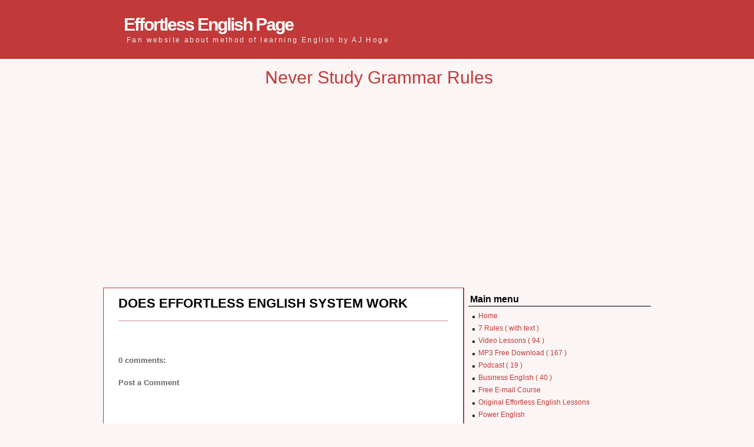

--- FILE ---
content_type: text/html; charset=UTF-8
request_url: https://www.effortlessenglishpage.com/2011/05/does-effortless-english-system-work.html
body_size: 11707
content:
<!DOCTYPE html>
<html dir='ltr' xmlns='http://www.w3.org/1999/xhtml' xmlns:b='http://www.google.com/2005/gml/b' xmlns:data='http://www.google.com/2005/gml/data' xmlns:expr='http://www.google.com/2005/gml/expr'>
<head>
<link href='https://www.blogger.com/static/v1/widgets/2944754296-widget_css_bundle.css' rel='stylesheet' type='text/css'/>
<meta content='text/html; charset=UTF-8' http-equiv='Content-Type'/>
<meta content='blogger' name='generator'/>
<link href='https://www.effortlessenglishpage.com/favicon.ico' rel='icon' type='image/x-icon'/>
<link href='https://www.effortlessenglishpage.com/2011/05/does-effortless-english-system-work.html' rel='canonical'/>
<link rel="alternate" type="application/atom+xml" title="Effortless English Page - Atom" href="https://www.effortlessenglishpage.com/feeds/posts/default" />
<link rel="alternate" type="application/rss+xml" title="Effortless English Page - RSS" href="https://www.effortlessenglishpage.com/feeds/posts/default?alt=rss" />
<link rel="service.post" type="application/atom+xml" title="Effortless English Page - Atom" href="https://www.blogger.com/feeds/6020724305007524974/posts/default" />

<link rel="alternate" type="application/atom+xml" title="Effortless English Page - Atom" href="https://www.effortlessenglishpage.com/feeds/1945837453133800263/comments/default" />
<!--Can't find substitution for tag [blog.ieCssRetrofitLinks]-->
<meta content='https://www.effortlessenglishpage.com/2011/05/does-effortless-english-system-work.html' property='og:url'/>
<meta content='DOES EFFORTLESS ENGLISH SYSTEM WORK' property='og:title'/>
<meta content='Fan website about method of learning English by AJ Hoge' property='og:description'/>
<title>DOES EFFORTLESS ENGLISH SYSTEM WORK | Effortless English Page</title>
<link href='[data-uri]' rel='icon' type='image/x-icon'/>
<link href='https://lh4.googleusercontent.com/-OABTysvA3OE/T9gkvC13VaI/AAAAAAAAA-s/ORXcRXrJ4b0/s200/effortless%2520english%2520page.jpg' rel='image_src'/>
<meta content='o4EHrFtVpvn49hadh3Hp85m2rco_y3qycUVRalgihUM' name='google-site-verification'/>
<style id='page-skin-1' type='text/css'><!--
/*
-----------------------------------------------
Blogger Template Style
Name:     Incorporated
Authort:  Klodian
URL:      deluxetemplates.net
Date:     November 2009
License:  This free Blogger template is licensed under the Creative Commons Attribution 3.0 License, which permits both personal and commercial use.
However, to satisfy the 'attribution' clause of the license, you are required to keep the footer links intact which provides due credit to its authors. For more specific details about the license, you may visit the URL below:
http://creativecommons.org/licenses/by/3.0/
----------------------------------------------- */
#navbar-iframe {
display: none !important;
}
/* Variable definitions
====================
<Variable name="bgcolor" description="Page Background Color"
type="color" default="#fff">
<Variable name="textcolor" description="Text Color"
type="color" default="#333">
<Variable name="linkcolor" description="Link Color"
type="color" default="#58a">
<Variable name="pagetitlecolor" description="Blog Title Color"
type="color" default="#666">
<Variable name="descriptioncolor" description="Blog Description Color"
type="color" default="#999">
<Variable name="titlecolor" description="Post Title Color"
type="color" default="#c60">
<Variable name="bordercolor" description="Border Color"
type="color" default="#ccc">
<Variable name="sidebarcolor" description="Sidebar Title Color"
type="color" default="#999">
<Variable name="sidebartextcolor" description="Sidebar Text Color"
type="color" default="#666">
<Variable name="visitedlinkcolor" description="Visited Link Color"
type="color" default="#999">
<Variable name="bodyfont" description="Text Font"
type="font" default="normal normal 100% Georgia, Serif">
<Variable name="headerfont" description="Sidebar Title Font"
type="font"
default="normal normal 78% 'Trebuchet MS',Trebuchet,Arial,Verdana,Sans-serif">
<Variable name="pagetitlefont" description="Blog Title Font"
type="font"
default="normal normal 200% Georgia, Serif">
<Variable name="descriptionfont" description="Blog Description Font"
type="font"
default="normal normal 78% 'Trebuchet MS', Trebuchet, Arial, Verdana, Sans-serif">
<Variable name="postfooterfont" description="Post Footer Font"
type="font"
default="normal normal 78% 'Trebuchet MS', Trebuchet, Arial, Verdana, Sans-serif">
<Variable name="startSide" description="Side where text starts in blog language"
type="automatic" default="left">
<Variable name="endSide" description="Side where text ends in blog language"
type="automatic" default="right">
*/
/* Use this with templates/template-twocol.html */
body, .body-fauxcolumn-outer {
-moz-background-clip:border;
-moz-background-inline-policy:continuous;
-moz-background-origin:padding;
background:#FCF5F5 url(https://blogger.googleusercontent.com/img/b/R29vZ2xl/AVvXsEgp3ukb3Zlag0zVhh9l_AYyR63Yp0MnwKY7_3OnjyKM3yP7-sWEFlfQiKdGOS6ST1Jb5PAhkZLwRB5ROUAsKePbUCvGG0ltlbMeaBMj0QQTn-fyEQQliokrzAOZ9_d2A5MuXcxcuH4T4x0/s1600/img01.gif) repeat-x scroll left top;
color:#333333;
font-family:arial,helvetica,times New Roman;
font-size:small;
font-size-adjust:none;
font-stretch:normal;
font-style:normal;
font-variant:normal;
font-weight:normal;
line-height:normal;
margin:0;
text-align:center;
}
a:link {
color:#C23939;
text-decoration:none;
}
a:visited {
color:#C23939;
text-decoration:none;
}
a:hover {
color:#5588AA;
text-decoration:underline;
}
a img {
border-width:0;
}
#header-wrapper {
margin:0 auto 10px;
width:900px;
}
#header-inner {
background-position:center center;
margin-left:auto;
margin-right:auto;
}
#header {
color:#FFFFFF;
text-align:left;
}
#header h1 {
font-family:helvetica;
font-size:30px;
font-size-adjust:none;
font-stretch:normal;
font-style:normal;
font-variant:normal;
font-weight:bold;
letter-spacing:-2px;
line-height:normal;
margin:0;
padding:25px 20px 2px;
text-transform:none;
}
#header a {
color:#FFFFFF;
text-decoration:none;
}
#header a:hover {
color:#FFFFFF;
}
#header .description {
color:#EEEEEE;
font-family:arial;
font-size:12px;
font-size-adjust:none;
font-stretch:normal;
font-style:normal;
font-variant:normal;
font-weight:normal;
letter-spacing:0.2em;
line-height:normal;
margin:0 5px 5px;
max-width:700px;
padding:0 20px 15px;
text-transform:none;
}
#header img {
margin-left:auto;
margin-right:auto;
}
#outer-wrapper {
font-family:arial,helvetica,times New Roman;
font-size:100%;
font-size-adjust:none;
font-stretch:normal;
font-style:normal;
font-variant:normal;
font-weight:normal;
line-height:normal;
margin:0 auto;
text-align:left;
width:930px;
}
#main-wrapper {
-moz-background-clip:border;
-moz-background-inline-policy:continuous;
-moz-background-origin:padding;
background:#FFFFFF none repeat scroll 0 0;
border-color:#C23939;
border-style:solid;
border-width:1px 2px 2px 1px;
float:left;
margin-top:15px;
overflow:hidden;
width:610px;
word-wrap:break-word;
}
#sidebar-wrapper {
float:right;
overflow:hidden;
width:310px;
word-wrap:break-word;
}
h2 {
border-bottom:1px solid #000000;
color:#000000;
font-family:arial;
font-size:16px;
font-size-adjust:none;
font-stretch:normal;
font-style:normal;
font-variant:normal;
font-weight:bold;
letter-spacing:0;
line-height:1.4em;
margin:1.5em 0 7px;
padding-left:3px;
text-transform:none;
}
h2.date-header {
border:medium none;
color:#999999;
font-family:arial;
font-size:12px;
font-weight:normal;
letter-spacing:0;
margin:1.5em 0 0.5em;
text-transform:none;
}
.post {
margin:0.5em 0 1.5em;
padding-bottom:1.5em;
}
.post h3 {
color:#000000;
font-size:22px;
font-weight:normal;
line-height:1.4em;
margin:0.25em 0 0;
padding:0 0 4px;
}
.post h3 a, .post h3 a:visited, .post h3 strong {
color:#000000;
display:block;
font-weight:bold;
text-decoration:none;
}
.post h3 strong, .post h3 a:hover {
color:#666666;
}
.post-body {
font-size:14px;
line-height:1.6em;
margin:0 0 0.75em;
}
.post-body blockquote {
line-height:1.3em;
}
.post-footer {
border-top:1px solid #C49090;
color:#999999;
font-family:georgia;
font-size:12px;
font-size-adjust:none;
font-stretch:normal;
font-style:italic;
font-variant:normal;
font-weight:normal;
letter-spacing:0;
line-height:1.4em;
margin:0.75em 0;
padding:5px 10px;
text-transform:none;
}
.comment-link {
margin-left:0.6em;
}
.post img {
border:0px solid #CCCCCC;
padding:1px;
}
.post blockquote {
color:#999999;
font-family:georgia;
font-style:italic;
margin:1em 20px;
}
.post blockquote p {
margin:0.75em 0;
}
#comments h4 {
color:#666666;
font-weight:bold;
letter-spacing:0;
line-height:1.4em;
margin:1em 0;
text-transform:none;
}
#comments-block {
line-height:1.6em;
margin:1em 0 1.5em;
}
#comments-block .comment-author {
-moz-background-clip:border;
-moz-background-inline-policy:continuous;
-moz-background-origin:padding;
background:#DEDEDE none repeat scroll 0 0;
margin:0.5em 0;
padding-bottom:4px;
padding-left:8px;
padding-top:4px;
}
#comments-block .comment-body {
border-left:1px solid #DEDEDE;
border-right:1px solid #DEDEDE;
margin-top:-7px;
padding-left:10px;
padding-top:10px;
}
#comments-block .comment-footer {
border-bottom:1px solid #DEDEDE;
border-left:1px solid #DEDEDE;
border-right:1px solid #DEDEDE;
font-size:11px;
line-height:1.4em;
margin:-0.25em 0 2em;
padding-bottom:5px;
padding-left:10px;
text-transform:none;
}
#comments-block .comment-body p {
margin:0;
padding-bottom:15px;
}
.deleted-comment {
color:gray;
font-style:italic;
}
#blog-pager-newer-link {
float:left;
}
#blog-pager-older-link {
float:right;
}
#blog-pager {
text-align:center;
}
.feed-links {
clear:both;
line-height:2.5em;
}
.sidebar {
color:#666666;
font-size:12px;
line-height:1.5em;
}
.sidebar ul {
list-style-image:none;
list-style-position:outside;
list-style-type:none;
margin:0;
padding:0;
}
.sidebar li {
-moz-background-clip:border;
-moz-background-inline-policy:continuous;
-moz-background-origin:padding;
background:transparent url(https://blogger.googleusercontent.com/img/b/R29vZ2xl/AVvXsEibW6Jd1kE0PWvUjrpIvAIY1m1cBEW2wU7XRiU0MclCsR9TjfeCxh3WNuOhKiIQGtn6cmH8w6cFnPmCDOzskDURjipoeI4zwPkuwAjcZz2Qc-5tCvZkdtqSBQbeznJhn86Y3T4wPwdhVAg/s1600/bulled.png) no-repeat scroll left center;
line-height:1.5em;
margin:0;
padding:0 0 0.25em 10px;
}
.sidebar .widget, .main .widget {
margin:0 0 1.5em;
}
.main .Blog {
border-bottom-width:0;
}
.profile-img {
border:1px solid #CCCCCC;
float:left;
margin:0 5px 5px 0;
padding:4px;
}
.profile-data {
color:#999999;
font-family:'Trebuchet MS',Trebuchet,Arial,Verdana,Sans-serif;
font-size:78%;
font-size-adjust:none;
font-stretch:normal;
font-style:normal;
font-variant:normal;
font-weight:bold;
letter-spacing:0.1em;
line-height:1.6em;
margin:0;
text-transform:uppercase;
}
.profile-datablock {
margin:0.5em 0;
}
.profile-textblock {
line-height:1.6em;
margin:0.5em 0;
}
.profile-link {
font-family:'Trebuchet MS',Trebuchet,Arial,Verdana,Sans-serif;
font-size:78%;
font-size-adjust:none;
font-stretch:normal;
font-style:normal;
font-variant:normal;
font-weight:normal;
letter-spacing:0.1em;
line-height:normal;
text-transform:uppercase;
}
#main {
padding-left:25px;
padding-right:25px;
padding-top:4px;
}
#menu {
float:right;
margin-top:-115px;
}
#menu ul {
line-height:normal;
list-style-image:none;
list-style-position:outside;
list-style-type:none;
margin:0;
padding:49px 0 0;
}
#menu li {
float:left;
margin:0 0 0 1px;
}
#menu a {
color:#FFFFFF;
display:block;
height:28px;
padding:12px 20px 0;
width:auto;
}
#menu a:hover {
text-decoration:underline;
}
#menu .active {
-moz-background-clip:border;
-moz-background-inline-policy:continuous;
-moz-background-origin:padding;
background:#A32626 url(https://lh3.googleusercontent.com/blogger_img_proxy/AEn0k_tmh5N7lLv9xY5hiFN9zvRopDOcTBYb9lnJxMEs1n22lfpoaOaESxg34SAauCfQK0wMhrn1bVPCntYY3UJXACNpR3TTFTCb34VZhDGC_TyjTONYfHZGm7bPeXYLv_s3x3izLaErq40D6ql_wP4oCGuMPX6S=s0-d) no-repeat scroll 0 0;
}
#menu .active a {
-moz-background-clip:border;
-moz-background-inline-policy:continuous;
-moz-background-origin:padding;
background:transparent url(https://lh3.googleusercontent.com/blogger_img_proxy/AEn0k_tmh5N7lLv9xY5hiFN9zvRopDOcTBYb9lnJxMEs1n22lfpoaOaESxg34SAauCfQK0wMhrn1bVPCntYY3UJXACNpR3TTFTCb34VZhDGC_TyjTONYfHZGm7bPeXYLv_s3x3izLaErq40D6ql_wP4oCGuMPX6S=s0-d) no-repeat scroll 100% -40px;
color:#FFFFFF;
}
.widget-content {
padding-left:7px;
}
#footer_bottom {
-moz-background-clip:border;
-moz-background-inline-policy:continuous;
-moz-background-origin:padding;
background:#C23939 none repeat scroll 0 0;
border-top:1px solid #A32626;
clear:both;
height:20px;
padding:5px 0 10px;
}
#footer_bottom_content {
clear:both;
color:#CCCCCC;
font-size:12px;
margin:0 auto;
padding-top:5px;
width:900px;
}
.footer_links {
float:left;
}
.footer_copyrights {
float:right;
}
#footer_bottom a {
color:#EEEEEE;
}
.scroll {
overflow: auto;
height: 200px;
width: 560px;
}
#readytobuy {
position: fixed;
right: 0px;
top: 0px;
background-color: white;
border: 1px red solid;
padding: 5px;
}
#main a[href='http://bit.ly/9KPiQU'], #main a[href='http://bit.ly/18cCSpe']{
font-size: 17px;
}
#my-share-buttons {
position: fixed;
left: 0px;
bottom: 25%;
width: 100px;
background-color: #C23939;
padding: 10px 0px 10px 0px;
-webkit-border-top-right-radius: 20px;
-webkit-border-bottom-right-radius: 20px;
-moz-border-radius-topright: 20px;
-moz-border-radius-bottomright: 20px;
border-top-right-radius: 20px;
border-bottom-right-radius: 20px;
}

--></style>
<link href='https://www.blogger.com/dyn-css/authorization.css?targetBlogID=6020724305007524974&amp;zx=e6eb27a8-75e4-4c3c-a1b5-89b8740a9dde' media='none' onload='if(media!=&#39;all&#39;)media=&#39;all&#39;' rel='stylesheet'/><noscript><link href='https://www.blogger.com/dyn-css/authorization.css?targetBlogID=6020724305007524974&amp;zx=e6eb27a8-75e4-4c3c-a1b5-89b8740a9dde' rel='stylesheet'/></noscript>
<meta name='google-adsense-platform-account' content='ca-host-pub-1556223355139109'/>
<meta name='google-adsense-platform-domain' content='blogspot.com'/>

<!-- data-ad-client=ca-pub-2629485169734321 -->

</head>
<body>
<div class='navbar section' id='navbar'><div class='widget Navbar' data-version='1' id='Navbar1'><script type="text/javascript">
    function setAttributeOnload(object, attribute, val) {
      if(window.addEventListener) {
        window.addEventListener('load',
          function(){ object[attribute] = val; }, false);
      } else {
        window.attachEvent('onload', function(){ object[attribute] = val; });
      }
    }
  </script>
<div id="navbar-iframe-container"></div>
<script type="text/javascript" src="https://apis.google.com/js/platform.js"></script>
<script type="text/javascript">
      gapi.load("gapi.iframes:gapi.iframes.style.bubble", function() {
        if (gapi.iframes && gapi.iframes.getContext) {
          gapi.iframes.getContext().openChild({
              url: 'https://www.blogger.com/navbar/6020724305007524974?po\x3d1945837453133800263\x26origin\x3dhttps://www.effortlessenglishpage.com',
              where: document.getElementById("navbar-iframe-container"),
              id: "navbar-iframe"
          });
        }
      });
    </script><script type="text/javascript">
(function() {
var script = document.createElement('script');
script.type = 'text/javascript';
script.src = '//pagead2.googlesyndication.com/pagead/js/google_top_exp.js';
var head = document.getElementsByTagName('head')[0];
if (head) {
head.appendChild(script);
}})();
</script>
</div></div>
<div id='outer-wrapper'><div id='wrap2'>
<!-- skip links for text browsers -->
<span id='skiplinks' style='display:none;'>
<a href='#main'>skip to main </a> |
      <a href='#sidebar'>skip to sidebar</a>
</span>
<div id='header-wrapper'>
<div class='header section' id='header'><div class='widget Header' data-version='1' id='Header1'>
<div id='header-inner'>
<div class='titlewrapper'>
<h1 class='title'>
<a href='https://www.effortlessenglishpage.com/'>
Effortless English Page
</a>
</h1>
</div>
<div class='descriptionwrapper'>
<p class='description'><span>Fan website about method of learning English by AJ Hoge</span></p>
</div>
</div>
</div></div>
<div id='menu'>
</div>
</div>
<div id='content-wrapper'>
<div id='crosscol-wrapper' style='text-align:center'>
<div class='crosscol section' id='crosscol'><div class='widget HTML' data-version='1' id='HTML2'>
<div class='widget-content'>
<br /><span style="font-size:30px;"id="randomtext"></span>
<script>
function randomtext() {
    var randomtxt = [
        '<a href="http://www.effortlessenglishpage.com/p/power-english-course.html" target="_blank">Learn Naturally and Playfully Like a Child</a>',
        '<a href="http://www.effortlessenglishpage.com/p/power-english-course.html" target="_blank">Never Study Grammar Rules</a>',
        '<a href="http://www.effortlessenglishpage.com/p/power-english-course.html" target="_blank">Learn With Your Ears, Not Your Eyes</a>',
'<a href="http://www.effortlessenglishpage.com/p/power-english-course.html" target="_blank">Learn Spoken Grammar With Fun Stories</a>',
'<a href="http://www.effortlessenglishpage.com/p/power-english-course.html" target="_blank">Learn Actively By Answering Simple Questions</a>',
'<a href="http://www.effortlessenglishpage.com/p/power-english-course.html" target="_blank">Emotional Lessons That are Memorable</a>'];
    return randomtxt[Math.floor((Math.random() * 5.99))];
}

document.getElementById("randomtext").innerHTML = randomtext();
</script>
<br />
<br />
<br />
<br />
<script async src="//pagead2.googlesyndication.com/pagead/js/adsbygoogle.js"></script>
<!-- Effortless English Page (Header 2) -->
<ins class="adsbygoogle"
     style="display:block"
     data-ad-client="ca-pub-2629485169734321"
     data-ad-slot="3189492449"
     data-ad-format="auto"></ins>
<script>
(adsbygoogle = window.adsbygoogle || []).push({});
</script>
</div>
<div class='clear'></div>
</div></div>
</div>
<div id='main-wrapper'>
<div class='main section' id='main'><div class='widget Blog' data-version='1' id='Blog1'>
<div class='blog-posts hfeed'>
<!--Can't find substitution for tag [defaultAdStart]-->
<div class='post hentry uncustomized-post-template'>
<a name='1945837453133800263'></a>
<h3 class='post-title entry-title'>
<a href='https://www.effortlessenglishpage.com/2011/05/does-effortless-english-system-work.html'>DOES EFFORTLESS ENGLISH SYSTEM WORK</a>
</h3>
<div class='post-header-line-1'></div>
<div class='post-body entry-content'>
<div style='clear: both;'></div>
</div>
<div class='post-footer'>
<div class='post-footer-line post-footer-line-1'>
<span class='post-author vcard'>
</span>
<span class='post-timestamp'>
</span>
<span class='reaction-buttons'>
</span>
<span class='star-ratings'>
</span>
<span class='post-comment-link'>
</span>
<span class='post-backlinks post-comment-link'>
</span>
<span class='post-icons'>
<span class='item-control blog-admin pid-906181911'>
<a href='https://www.blogger.com/post-edit.g?blogID=6020724305007524974&postID=1945837453133800263&from=pencil' title='Edit Post'>
<img alt="" class="icon-action" height="18" src="//www.blogger.com/img/icon18_edit_allbkg.gif" width="18">
</a>
</span>
</span>
</div>
<div class='post-footer-line post-footer-line-2'>
<span class='post-labels'>
</span>
</div>
<div class='post-footer-line post-footer-line-3'>
<span class='post-location'>
</span>
</div>
</div>
</div>
<div class='comments' id='comments'>
<a name='comments'></a>
<h4>
0
comments:
        
</h4>
<dl class='avatar-comment-indent' id='comments-block'>
</dl>
<p class='comment-footer'>
<div class='comment-form'>
<a name='comment-form'></a>
<h4 id='comment-post-message'>Post a Comment</h4>
<p>
</p>
<a href='https://www.blogger.com/comment/frame/6020724305007524974?po=1945837453133800263&hl=en&saa=85391&origin=https://www.effortlessenglishpage.com' id='comment-editor-src'></a>
<iframe allowtransparency='true' class='blogger-iframe-colorize blogger-comment-from-post' frameborder='0' height='410' id='comment-editor' name='comment-editor' src='' width='100%'></iframe>
<!--Can't find substitution for tag [post.friendConnectJs]-->
<script src='https://www.blogger.com/static/v1/jsbin/2830521187-comment_from_post_iframe.js' type='text/javascript'></script>
<script type='text/javascript'>
      BLOG_CMT_createIframe('https://www.blogger.com/rpc_relay.html', '0');
    </script>
</div>
</p>
<div id='backlinks-container'>
<div id='Blog1_backlinks-container'>
</div>
</div>
</div>
<!--Can't find substitution for tag [adEnd]-->
</div>
<div class='blog-pager' id='blog-pager'>
<span id='blog-pager-newer-link'>
</span>
<span id='blog-pager-older-link'>
</span>
<a class='home-link' href='https://www.effortlessenglishpage.com/'>Home</a>
</div>
<div class='clear'></div>
</div><div class='widget Text' data-version='1' id='Text1'>
<div class='widget-content'>
<span class="Apple-style-span"   style="color: rgb(51, 51, 51);   font-family:'Trebuchet MS', 'Lucida Grande', Verdana, Georgia, sans-serif;font-size:15px;"><table class="tanbox" border="0" width="100%" style="background-color: rgb(250, 239, 190); border-top-width: 1px; border-right-width: 1px; border-bottom-width: 1px; border-left-width: 1px; border-top-style: solid; border-right-style: solid; border-bottom-style: solid; border-left-style: solid; border-top-color: rgb(102, 102, 102); border-right-color: rgb(102, 102, 102); border-bottom-color: rgb(102, 102, 102); border-left-color: rgb(102, 102, 102); padding-top: 6px; padding-right: 6px; padding-bottom: 6px; padding-left: 6px; "><tbody><tr><td class="redtext" style="font-family: 'Trebuchet MS', 'Lucida Grande', Verdana, Georgia, sans-serif; font-size: 16px; color: rgb(153, 4, 12); font-weight: bold; font: normal normal normal 17px/normal Tahoma, Geneva, sans-serif; margin-left: 45px; ">We Learn Faster With Effortless English!</td></tr><tr><td class="boxtext" style="font-family: 'Trebuchet MS', 'Lucida Grande', Verdana, Georgia, sans-serif; font-size: 13px; color: rgb(51, 51, 51); font-weight: normal; margin-top: 10px; margin-right: 30px; margin-bottom: 10px; margin-left: 45px; ">&#8220;AJ, It&#8217;s much easier to learn English with you. You are happy and you are always well. Thank you so much! <strong>We learn faster with you</strong>.<br/>Thank you for your Energy- I must be a good student because you are The BEST !!!!!!! Kisses from Fatima&#8221;</td></tr><tr align="right"><td>Fatima, Sao Paulo, Brazil</td></tr></tbody></table></span><br/><span class="Apple-style-span"   style="color: rgb(51, 51, 51);   font-family:'Trebuchet MS', 'Lucida Grande', Verdana, Georgia, sans-serif;font-size:15px;"><table class="tanbox" border="0" width="100%" style="background-color: rgb(250, 239, 190); border-top-width: 1px; border-right-width: 1px; border-bottom-width: 1px; border-left-width: 1px; border-top-style: solid; border-right-style: solid; border-bottom-style: solid; border-left-style: solid; border-top-color: rgb(102, 102, 102); border-right-color: rgb(102, 102, 102); border-bottom-color: rgb(102, 102, 102); border-left-color: rgb(102, 102, 102); padding-top: 6px; padding-right: 6px; padding-bottom: 6px; padding-left: 6px; "><tbody><tr><td class="redtext" style="font-family: 'Trebuchet MS', 'Lucida Grande', Verdana, Georgia, sans-serif; font-size: 16px; color: rgb(153, 4, 12); font-weight: bold; font: normal normal normal 17px/normal Tahoma, Geneva, sans-serif; margin-left: 45px; ">A New Job!</td></tr><tr><td class="boxtext" style="font-family: 'Trebuchet MS', 'Lucida Grande', Verdana, Georgia, sans-serif; font-size: 13px; color: rgb(51, 51, 51); font-weight: normal; margin-top: 10px; margin-right: 30px; margin-bottom: 10px; margin-left: 45px; ">&#8220;Thanks for your great method. Thanks to you, I passed my interview and now have a job with Emirates Airlines!&#8221;</td></tr><tr align="right"><td>Ploy, Bangkok, Thailand</td></tr></tbody></table></span>
</div>
<div class='clear'></div>
</div></div>
</div>
<div id='sidebar-wrapper'>
<div class='sidebar section' id='sidebar'><div class='widget PageList' data-version='1' id='PageList1'>
<h2>Main menu</h2>
<div class='widget-content'>
<ul>
<li>
<a href='https://www.effortlessenglishpage.com/'>Home</a>
</li>
<li>
<a href='https://www.effortlessenglishpage.com/p/7-rules.html'>7 Rules ( with text )</a>
</li>
<li>
<a href='https://www.effortlessenglishpage.com/p/video-lessons.html'>Video Lessons ( 94 )</a>
</li>
<li>
<a href='https://www.effortlessenglishpage.com/p/mp3-free-download.html'>MP3 Free Download ( 167 )</a>
</li>
<li>
<a href='https://www.effortlessenglishpage.com/p/podcast.html'>Podcast ( 19 )</a>
</li>
<li>
<a href='https://www.effortlessenglishpage.com/p/business-english.html'>Business English ( 40 )</a>
</li>
<li>
<a href='https://www.effortlessenglishpage.com/p/free-e-mail-course.html'>Free E-mail Course</a>
</li>
<li>
<a href='https://www.effortlessenglishpage.com/p/original-effortless-english-lessons.html'>Original Effortless English Lessons</a>
</li>
<li>
<a href='https://www.effortlessenglishpage.com/p/power-english.html'>Power English</a>
</li>
<li>
<a href='https://www.effortlessenglishpage.com/p/my-story.html'>My Story</a>
</li>
<li>
<a href='https://www.effortlessenglishpage.com/p/aj-hoge.html'>AJ Hoge</a>
</li>
<li>
<a href='https://www.effortlessenglishpage.com/p/review-opinions.html'>Review &amp; Opinions</a>
</li>
<li>
<a href='http://www.effortlessenglishpage.com/2012/09/live-video-chat-room.html'>Live Video Chat Room</a>
</li>
<li>
<a href='http://www.effortlessenglishpage.com/2011/07/effortless-english-chat-room.html'>English Chat</a>
</li>
<li>
<a href='https://www.effortlessenglishpage.com/p/the-effortless-english-show.html'>The Effortless English Show ( 78 )</a>
</li>
<li>
<a href='https://www.effortlessenglishpage.com/p/questions-answers.html'>Questions & Answers ( 7 )</a>
</li>
</ul>
<div class='clear'></div>
</div>
</div><div class='widget HTML' data-version='1' id='HTML4'>
<div class='widget-content'>
<script async src="//pagead2.googlesyndication.com/pagead/js/adsbygoogle.js"></script>
<!-- Effortless English Page (Sidebar 2) -->
<ins class="adsbygoogle"
     style="display:inline-block;width:300px;height:250px"
     data-ad-client="ca-pub-2629485169734321"
     data-ad-slot="5567911648"></ins>
<script>
(adsbygoogle = window.adsbygoogle || []).push({});
</script>
</div>
<div class='clear'></div>
</div><div class='widget Image' data-version='1' id='Image1'>
<h2>Power English Lessons</h2>
<div class='widget-content'>
<a href='http://www.effortlessenglishpage.com/p/power-english-course.html'>
<img alt='Power English Lessons' height='187' id='Image1_img' src='https://blogger.googleusercontent.com/img/b/R29vZ2xl/AVvXsEjA11iIFk3qQ0aWsDXH9FqPOW921sOAPsBg8mJ-1-5i4wz0NGZeZ46QsZ1xmvzzd45jzBuR-5imkcvJ_XOqnwYM2-PXYeux6CqcV7ULLQMyQy-Lhc4JX1m9Q6bsNHC_ynqttXq1jCBbY40/s1600/powerENG.png' width='161'/>
</a>
<br/>
</div>
<div class='clear'></div>
</div><div class='widget Text' data-version='1' id='Text2'>
<div class='widget-content'>
Go to <a href="http://www.effortlessenglishpage.com/p/power-english-course.html">official Effortless English website</a> and learn more about <a href="http://www.effortlessenglishpage.com/p/power-english-course.html">Power English Lessons!</a><div><br /><div>Ready to buy Power English Lessons? <a href="http://www.effortlessenglishpage.com/p/power-english-course.html">Click here</a></div></div>
</div>
<div class='clear'></div>
</div><div class='widget LinkList' data-version='1' id='LinkList2'>
<h2>Blog posts</h2>
<div class='widget-content'>
<ul>
<li><a href='http://www.effortlessenglishpage.com/2015/08/10-free-effortless-english-lessons-with.html'>10 Free Effortless English Lessons With Text</a></li>
<li><a href='http://www.effortlessenglishpage.com/2015/02/english-mini-story-lesson-facebook.html'>English Mini Story Lesson - Facebook</a></li>
<li><a href='http://www.effortlessenglishpage.com/2015/01/17-useful-tips-to-help-you-learn-english-in-2015.html'>17 Useful Tips To Help You Learn English In 2015</a></li>
<li><a href='http://www.effortlessenglishpage.com/2014/01/power-english-lessons-review.html'>Power English Lessons (Review)</a></li>
<li><a href='http://www.effortlessenglishpage.com/2013/12/my-biggest-problem-with-learning.html'>My Biggest Problem with Learning English. What is it?</a></li>
<li><a href='http://www.effortlessenglishpage.com/2013/03/how-should-you-learn-english-online.html'>How Should You Learn English Online?</a></li>
<li><a href='http://www.effortlessenglishpage.com/2013/01/how-to-learn-english-effectively.html'>How To Learn English Effectively (Infographic)</a></li>
<li><a href='http://www.effortlessenglishpage.com/2012/12/break-rules.html'>Break The Rules To Improve Your English Skills</a></li>
<li><a href='http://www.effortlessenglishpage.com/2012/11/diverse-sources-of-materials-that.html'>Diverse Sources Of Materials That Expand Your Knowledge</a></li>
<li><a href='http://www.effortlessenglishpage.com/2012/11/emotions-help-to-learn-language.html'>How Emotions Help To Learn Language More Effectively</a></li>
<li><a href='http://www.effortlessenglishpage.com/2012/11/how-to-learn-english-effectively.html'>How To Learn English Effectively</a></li>
<li><a href='http://www.effortlessenglishpage.com/2012/11/use-materials-that-you-are-excited-about.html'>Use English Materials That You Are Excited About</a></li>
<li><a href='http://www.effortlessenglishpage.com/2012/11/5-common-english-learning-mistakes.html'>5 Common English Learning Mistakes</a></li>
<li><a href='http://www.effortlessenglishpage.com/2012/11/how-to-learn-english-grammar.html'>How To Learn English Grammar Without Studying Rules?</a></li>
<li><a href='http://www.effortlessenglishpage.com/2012/05/effortless-english-school-in-your-city.html'>Effortless English School in Your City?</a></li>
<li><a href='http://www.effortlessenglishpage.com/2012/05/movie-techniques-for-learning-english.html'>Movie Techniques For Learning English</a></li>
<li><a href='http://www.effortlessenglishpage.com/2012/05/killer-youtube-channels-to-learn.html'>Killer YouTube Channels To Learn English</a></li>
<li><a href='http://www.effortlessenglishpage.com/2012/04/learn-english-via-skype.html'>Learn English via Skype with AJ Hoge Fans</a></li>
<li><a href='http://www.effortlessenglishpage.com/2012/04/difference-power-english.html'>The difference between Original Effortless English and Power English lessons?</a></li>
<li><a href='http://www.effortlessenglishpage.com/2011/07/official-effortless-english-forum.html'>Official Effortless English Forum</a></li>
<li><a href='http://www.effortlessenglishpage.com/2011/07/best-aj-hoges-english-learning-tips.html'>Best AJ Hoge's English Learning Tips From Facebook</a></li>
<li><a href='http://www.effortlessenglishpage.com/2011/06/3-reasons-why-you-are-bad-english.html'>3 Reasons Why You Are Bad English Speaker</a></li>
<li><a href='http://www.effortlessenglishpage.com/2011/06/do-i-really-need-to-buy-aj-hoges.html'>Do I Really Need To Buy AJ Hoge's Lessons?</a></li>
<li><a href='http://www.effortlessenglishpage.com/2011/06/5-tips-for-learning-english.html'>5 Tips For Learning English</a></li>
</ul>
<div class='clear'></div>
</div>
</div><div class='widget HTML' data-version='1' id='HTML5'>
<div class='widget-content'>
<script async src="//pagead2.googlesyndication.com/pagead/js/adsbygoogle.js"></script>
<!-- Effortless English Page (Sidebar 3) -->
<ins class="adsbygoogle"
     style="display:inline-block;width:300px;height:250px"
     data-ad-client="ca-pub-2629485169734321"
     data-ad-slot="9858510440"></ins>
<script>
(adsbygoogle = window.adsbygoogle || []).push({});
</script>
</div>
<div class='clear'></div>
</div><div class='widget LinkList' data-version='1' id='LinkList1'>
<h2>Free Effortless English Mini Stories</h2>
<div class='widget-content'>
<ul>
<li><a href='http://www.effortlessenglishpage.com/2016/01/effortless-english-mini-story-robert.html'>Effortless English - Mini Story "Robert Lewandowski"</a></li>
<li><a href='http://www.effortlessenglishpage.com/2015/12/effortless-english-mini-story-google.html'>Effortless English - Mini Story "Google, Facebook & The Internet"</a></li>
<li><a href='http://www.effortlessenglishpage.com/2015/12/effortless-english-mini-story-about_16.html'>Effortless English - Mini Story about Eminem</a></li>
<li><a href='http://www.effortlessenglishpage.com/2015/12/effortless-english-mini-story-about_22.html'>Effortless English - Mini Story about David Beckham</a></li>
<li><a href='http://www.effortlessenglishpage.com/2015/12/effortless-english-mini-story-john-and.html'>Effortless English - Mini Story "John and his travel"</a></li>
<li><a href='http://www.effortlessenglishpage.com/2015/12/effortless-english-mini-story-about.html'>Effortless English - Mini Story about Madonna</a></li>
</ul>
<div class='clear'></div>
</div>
</div><div class='widget Text' data-version='1' id='Text5'>
<div class='widget-content'>
Above lessons are not official Effortless English lessons. They were made to share with you the idea about Mini Story lessons and Listen &amp; Answer approach.
</div>
<div class='clear'></div>
</div><div class='widget HTML' data-version='1' id='HTML3'>
<div class='widget-content'>
<iframe src="//www.facebook.com/plugins/likebox.php?href=https%3A%2F%2Fwww.facebook.com%2Fpages%2FHubert-English%2F452727704743590&amp;width=238&amp;height=305&amp;colorscheme=light&amp;show_faces=true&amp;border_color&amp;stream=false&amp;header=true&amp;appId=223152344381035" scrolling="no" frameborder="0" style="border:none; overflow:hidden; width:238px; height:250px;" allowtransparency="true"></iframe>
</div>
<div class='clear'></div>
</div><div class='widget HTML' data-version='1' id='HTML1'>
<h2 class='title'>Choose your language</h2>
<div class='widget-content'>
<a href="https://www.effortlessenglishpage.com"><img src="https://blogger.googleusercontent.com/img/b/R29vZ2xl/AVvXsEiMBm-aG4K18ziq16nhxtb5PHs7IoLTZyvHDacOxaYUfNRlotbpOh_8vsMBopF4V1mBW_pty8otOW0dqaczjDdOy4BxPwW2x8P_ZeGYTYsWXIcnTxdUQVxckiPqMcuhxAZKTwI98c43Oho/s32-no/" alt="effortless english"/></a> <a href="https://www.effortlessenglish.pl"><img src="https://blogger.googleusercontent.com/img/b/R29vZ2xl/AVvXsEieSTQ1_4IYXeA7YGQXvRmyBfpBT7WWatZrPKNIuk-fTFXIrBi_fn90tWc5wXzDmQHHTLdwbiYRjXX5k5w3tWf_yKsNPXSDDEqNXGKWQUwXMlt51cCodmKb2oSI-3FqCAmTDLP3lUIX_FE/s32-no/Poland-Flag-icon.png" alt="effortless english"/></a>
</div>
<div class='clear'></div>
</div><div class='widget Text' data-version='1' id='Text4'>
<div class='widget-content'>
Notice that only <a href="http://www.effortlessenglishpage.com/">effortlessenglishpage.com</a> (English) is still updating.
</div>
<div class='clear'></div>
</div>
</div>
</div>
<!-- spacer for skins that want sidebar and main to be the same height-->
<div class='clear'>&#160;</div>
</div>
<!-- end content-wrapper -->
</div></div>
<!-- end outer-wrapper -->
<div id='footer_bottom'>
<div id='footer_bottom_content'>
<div class='footer_links'>
Copyright 2012 <a href='https://www.effortlessenglishpage.com/'>Effortless English Page</a>. Powered by <a href="//blogger.com">Blogger</a>
</div>
<div class='footer_copyrights'><a href='http://www.deluxetemplates.net/'>Blogger Templates</a> created by <a href='http://www.deluxetemplates.net/'>Deluxe Templates</a>.
</div>
</div>
</div>
<!-- Google Tag Manager -->
<noscript><iframe height='0' src='//www.googletagmanager.com/ns.html?id=GTM-5HHSMP' style='display:none;visibility:hidden' width='0'></iframe></noscript>
<script>(function(w,d,s,l,i){w[l]=w[l]||[];w[l].push({'gtm.start':
new Date().getTime(),event:'gtm.js'});var f=d.getElementsByTagName(s)[0],
j=d.createElement(s),dl=l!='dataLayer'?'='+l:'';j.async=true;j.src=
'//www.googletagmanager.com/gtm.js?id='+i+dl;f.parentNode.insertBefore(j,f);
})(window,document,'script','dataLayer','GTM-5HHSMP');</script>
<!-- End Google Tag Manager -->

<script type="text/javascript" src="https://www.blogger.com/static/v1/widgets/2028843038-widgets.js"></script>
<script type='text/javascript'>
window['__wavt'] = 'AOuZoY63C3J-eyZNSQZ_NBTfLglktv327w:1768947104422';_WidgetManager._Init('//www.blogger.com/rearrange?blogID\x3d6020724305007524974','//www.effortlessenglishpage.com/2011/05/does-effortless-english-system-work.html','6020724305007524974');
_WidgetManager._SetDataContext([{'name': 'blog', 'data': {'blogId': '6020724305007524974', 'title': 'Effortless English Page', 'url': 'https://www.effortlessenglishpage.com/2011/05/does-effortless-english-system-work.html', 'canonicalUrl': 'https://www.effortlessenglishpage.com/2011/05/does-effortless-english-system-work.html', 'homepageUrl': 'https://www.effortlessenglishpage.com/', 'searchUrl': 'https://www.effortlessenglishpage.com/search', 'canonicalHomepageUrl': 'https://www.effortlessenglishpage.com/', 'blogspotFaviconUrl': 'https://www.effortlessenglishpage.com/favicon.ico', 'bloggerUrl': 'https://www.blogger.com', 'hasCustomDomain': true, 'httpsEnabled': true, 'enabledCommentProfileImages': true, 'gPlusViewType': 'FILTERED_POSTMOD', 'adultContent': false, 'analyticsAccountNumber': 'UA-11692727-4', 'encoding': 'UTF-8', 'locale': 'en', 'localeUnderscoreDelimited': 'en', 'languageDirection': 'ltr', 'isPrivate': false, 'isMobile': false, 'isMobileRequest': false, 'mobileClass': '', 'isPrivateBlog': false, 'isDynamicViewsAvailable': true, 'feedLinks': '\x3clink rel\x3d\x22alternate\x22 type\x3d\x22application/atom+xml\x22 title\x3d\x22Effortless English Page - Atom\x22 href\x3d\x22https://www.effortlessenglishpage.com/feeds/posts/default\x22 /\x3e\n\x3clink rel\x3d\x22alternate\x22 type\x3d\x22application/rss+xml\x22 title\x3d\x22Effortless English Page - RSS\x22 href\x3d\x22https://www.effortlessenglishpage.com/feeds/posts/default?alt\x3drss\x22 /\x3e\n\x3clink rel\x3d\x22service.post\x22 type\x3d\x22application/atom+xml\x22 title\x3d\x22Effortless English Page - Atom\x22 href\x3d\x22https://www.blogger.com/feeds/6020724305007524974/posts/default\x22 /\x3e\n\n\x3clink rel\x3d\x22alternate\x22 type\x3d\x22application/atom+xml\x22 title\x3d\x22Effortless English Page - Atom\x22 href\x3d\x22https://www.effortlessenglishpage.com/feeds/1945837453133800263/comments/default\x22 /\x3e\n', 'meTag': '', 'adsenseClientId': 'ca-pub-2629485169734321', 'adsenseHostId': 'ca-host-pub-1556223355139109', 'adsenseHasAds': false, 'adsenseAutoAds': false, 'boqCommentIframeForm': true, 'loginRedirectParam': '', 'isGoogleEverywhereLinkTooltipEnabled': true, 'view': '', 'dynamicViewsCommentsSrc': '//www.blogblog.com/dynamicviews/4224c15c4e7c9321/js/comments.js', 'dynamicViewsScriptSrc': '//www.blogblog.com/dynamicviews/6e0d22adcfa5abea', 'plusOneApiSrc': 'https://apis.google.com/js/platform.js', 'disableGComments': true, 'interstitialAccepted': false, 'sharing': {'platforms': [{'name': 'Get link', 'key': 'link', 'shareMessage': 'Get link', 'target': ''}, {'name': 'Facebook', 'key': 'facebook', 'shareMessage': 'Share to Facebook', 'target': 'facebook'}, {'name': 'BlogThis!', 'key': 'blogThis', 'shareMessage': 'BlogThis!', 'target': 'blog'}, {'name': 'X', 'key': 'twitter', 'shareMessage': 'Share to X', 'target': 'twitter'}, {'name': 'Pinterest', 'key': 'pinterest', 'shareMessage': 'Share to Pinterest', 'target': 'pinterest'}, {'name': 'Email', 'key': 'email', 'shareMessage': 'Email', 'target': 'email'}], 'disableGooglePlus': true, 'googlePlusShareButtonWidth': 0, 'googlePlusBootstrap': '\x3cscript type\x3d\x22text/javascript\x22\x3ewindow.___gcfg \x3d {\x27lang\x27: \x27en\x27};\x3c/script\x3e'}, 'hasCustomJumpLinkMessage': false, 'jumpLinkMessage': 'Read more', 'pageType': 'item', 'postId': '1945837453133800263', 'pageName': 'DOES EFFORTLESS ENGLISH SYSTEM WORK', 'pageTitle': 'Effortless English Page: DOES EFFORTLESS ENGLISH SYSTEM WORK'}}, {'name': 'features', 'data': {}}, {'name': 'messages', 'data': {'edit': 'Edit', 'linkCopiedToClipboard': 'Link copied to clipboard!', 'ok': 'Ok', 'postLink': 'Post Link'}}, {'name': 'template', 'data': {'name': 'custom', 'localizedName': 'Custom', 'isResponsive': false, 'isAlternateRendering': false, 'isCustom': true}}, {'name': 'view', 'data': {'classic': {'name': 'classic', 'url': '?view\x3dclassic'}, 'flipcard': {'name': 'flipcard', 'url': '?view\x3dflipcard'}, 'magazine': {'name': 'magazine', 'url': '?view\x3dmagazine'}, 'mosaic': {'name': 'mosaic', 'url': '?view\x3dmosaic'}, 'sidebar': {'name': 'sidebar', 'url': '?view\x3dsidebar'}, 'snapshot': {'name': 'snapshot', 'url': '?view\x3dsnapshot'}, 'timeslide': {'name': 'timeslide', 'url': '?view\x3dtimeslide'}, 'isMobile': false, 'title': 'DOES EFFORTLESS ENGLISH SYSTEM WORK', 'description': 'Fan website about method of learning English by AJ Hoge', 'url': 'https://www.effortlessenglishpage.com/2011/05/does-effortless-english-system-work.html', 'type': 'item', 'isSingleItem': true, 'isMultipleItems': false, 'isError': false, 'isPage': false, 'isPost': true, 'isHomepage': false, 'isArchive': false, 'isLabelSearch': false, 'postId': 1945837453133800263}}]);
_WidgetManager._RegisterWidget('_NavbarView', new _WidgetInfo('Navbar1', 'navbar', document.getElementById('Navbar1'), {}, 'displayModeFull'));
_WidgetManager._RegisterWidget('_HeaderView', new _WidgetInfo('Header1', 'header', document.getElementById('Header1'), {}, 'displayModeFull'));
_WidgetManager._RegisterWidget('_HTMLView', new _WidgetInfo('HTML2', 'crosscol', document.getElementById('HTML2'), {}, 'displayModeFull'));
_WidgetManager._RegisterWidget('_BlogView', new _WidgetInfo('Blog1', 'main', document.getElementById('Blog1'), {'cmtInteractionsEnabled': false, 'lightboxEnabled': true, 'lightboxModuleUrl': 'https://www.blogger.com/static/v1/jsbin/4049919853-lbx.js', 'lightboxCssUrl': 'https://www.blogger.com/static/v1/v-css/828616780-lightbox_bundle.css'}, 'displayModeFull'));
_WidgetManager._RegisterWidget('_TextView', new _WidgetInfo('Text1', 'main', document.getElementById('Text1'), {}, 'displayModeFull'));
_WidgetManager._RegisterWidget('_PageListView', new _WidgetInfo('PageList1', 'sidebar', document.getElementById('PageList1'), {'title': 'Main menu', 'links': [{'isCurrentPage': false, 'href': 'https://www.effortlessenglishpage.com/', 'title': 'Home'}, {'isCurrentPage': false, 'href': 'https://www.effortlessenglishpage.com/p/7-rules.html', 'id': '7096817387373798418', 'title': '7 Rules ( with text )'}, {'isCurrentPage': false, 'href': 'https://www.effortlessenglishpage.com/p/video-lessons.html', 'id': '4597764418708152931', 'title': 'Video Lessons ( 94 )'}, {'isCurrentPage': false, 'href': 'https://www.effortlessenglishpage.com/p/mp3-free-download.html', 'id': '121588796883994250', 'title': 'MP3 Free Download ( 167 )'}, {'isCurrentPage': false, 'href': 'https://www.effortlessenglishpage.com/p/podcast.html', 'id': '250276774508461919', 'title': 'Podcast ( 19 )'}, {'isCurrentPage': false, 'href': 'https://www.effortlessenglishpage.com/p/business-english.html', 'id': '6891340923034057624', 'title': 'Business English ( 40 )'}, {'isCurrentPage': false, 'href': 'https://www.effortlessenglishpage.com/p/free-e-mail-course.html', 'id': '6565012497328967733', 'title': 'Free E-mail Course'}, {'isCurrentPage': false, 'href': 'https://www.effortlessenglishpage.com/p/original-effortless-english-lessons.html', 'id': '2683681928036349043', 'title': 'Original Effortless English Lessons'}, {'isCurrentPage': false, 'href': 'https://www.effortlessenglishpage.com/p/power-english.html', 'id': '3548729713083686249', 'title': 'Power English'}, {'isCurrentPage': false, 'href': 'https://www.effortlessenglishpage.com/p/my-story.html', 'id': '403829820674374592', 'title': 'My Story'}, {'isCurrentPage': false, 'href': 'https://www.effortlessenglishpage.com/p/aj-hoge.html', 'id': '6795923555472382893', 'title': 'AJ Hoge'}, {'isCurrentPage': false, 'href': 'https://www.effortlessenglishpage.com/p/review-opinions.html', 'id': '8451144012307201182', 'title': 'Review \x26amp; Opinions'}, {'isCurrentPage': false, 'href': 'http://www.effortlessenglishpage.com/2012/09/live-video-chat-room.html', 'title': 'Live Video Chat Room'}, {'isCurrentPage': false, 'href': 'http://www.effortlessenglishpage.com/2011/07/effortless-english-chat-room.html', 'title': 'English Chat'}, {'isCurrentPage': false, 'href': 'https://www.effortlessenglishpage.com/p/the-effortless-english-show.html', 'id': '1636007551326375612', 'title': 'The Effortless English Show ( 78 )'}, {'isCurrentPage': false, 'href': 'https://www.effortlessenglishpage.com/p/questions-answers.html', 'id': '8453868378174365870', 'title': 'Questions \x26 Answers ( 7 )'}], 'mobile': false, 'showPlaceholder': true, 'hasCurrentPage': false}, 'displayModeFull'));
_WidgetManager._RegisterWidget('_HTMLView', new _WidgetInfo('HTML4', 'sidebar', document.getElementById('HTML4'), {}, 'displayModeFull'));
_WidgetManager._RegisterWidget('_ImageView', new _WidgetInfo('Image1', 'sidebar', document.getElementById('Image1'), {'resize': false}, 'displayModeFull'));
_WidgetManager._RegisterWidget('_TextView', new _WidgetInfo('Text2', 'sidebar', document.getElementById('Text2'), {}, 'displayModeFull'));
_WidgetManager._RegisterWidget('_LinkListView', new _WidgetInfo('LinkList2', 'sidebar', document.getElementById('LinkList2'), {}, 'displayModeFull'));
_WidgetManager._RegisterWidget('_HTMLView', new _WidgetInfo('HTML5', 'sidebar', document.getElementById('HTML5'), {}, 'displayModeFull'));
_WidgetManager._RegisterWidget('_LinkListView', new _WidgetInfo('LinkList1', 'sidebar', document.getElementById('LinkList1'), {}, 'displayModeFull'));
_WidgetManager._RegisterWidget('_TextView', new _WidgetInfo('Text5', 'sidebar', document.getElementById('Text5'), {}, 'displayModeFull'));
_WidgetManager._RegisterWidget('_HTMLView', new _WidgetInfo('HTML3', 'sidebar', document.getElementById('HTML3'), {}, 'displayModeFull'));
_WidgetManager._RegisterWidget('_HTMLView', new _WidgetInfo('HTML1', 'sidebar', document.getElementById('HTML1'), {}, 'displayModeFull'));
_WidgetManager._RegisterWidget('_TextView', new _WidgetInfo('Text4', 'sidebar', document.getElementById('Text4'), {}, 'displayModeFull'));
</script>
</body>
</html>

--- FILE ---
content_type: text/html; charset=utf-8
request_url: https://www.google.com/recaptcha/api2/aframe
body_size: 268
content:
<!DOCTYPE HTML><html><head><meta http-equiv="content-type" content="text/html; charset=UTF-8"></head><body><script nonce="8JKWExekFd3U8nqm_Az-jw">/** Anti-fraud and anti-abuse applications only. See google.com/recaptcha */ try{var clients={'sodar':'https://pagead2.googlesyndication.com/pagead/sodar?'};window.addEventListener("message",function(a){try{if(a.source===window.parent){var b=JSON.parse(a.data);var c=clients[b['id']];if(c){var d=document.createElement('img');d.src=c+b['params']+'&rc='+(localStorage.getItem("rc::a")?sessionStorage.getItem("rc::b"):"");window.document.body.appendChild(d);sessionStorage.setItem("rc::e",parseInt(sessionStorage.getItem("rc::e")||0)+1);localStorage.setItem("rc::h",'1768947108085');}}}catch(b){}});window.parent.postMessage("_grecaptcha_ready", "*");}catch(b){}</script></body></html>

--- FILE ---
content_type: text/plain
request_url: https://www.google-analytics.com/j/collect?v=1&_v=j102&a=494912223&t=pageview&_s=1&dl=https%3A%2F%2Fwww.effortlessenglishpage.com%2F2011%2F05%2Fdoes-effortless-english-system-work.html&ul=en-us%40posix&dt=DOES%20EFFORTLESS%20ENGLISH%20SYSTEM%20WORK%20%7C%20Effortless%20English%20Page&sr=1280x720&vp=1280x720&_u=YEBAAAABAAAAAC~&jid=1204605536&gjid=516993161&cid=280570048.1768947107&tid=UA-11692727-4&_gid=1655526263.1768947107&_r=1&_slc=1&gtm=45He61f0n715HHSMPv71522523za200zd71522523&gcd=13l3l3l3l1l1&dma=0&tag_exp=103116026~103200004~104527906~104528500~104684208~104684211~105391253~115938466~115938469~116682877~117041587&z=1160339087
body_size: -454
content:
2,cG-RWJM2M1JVQ